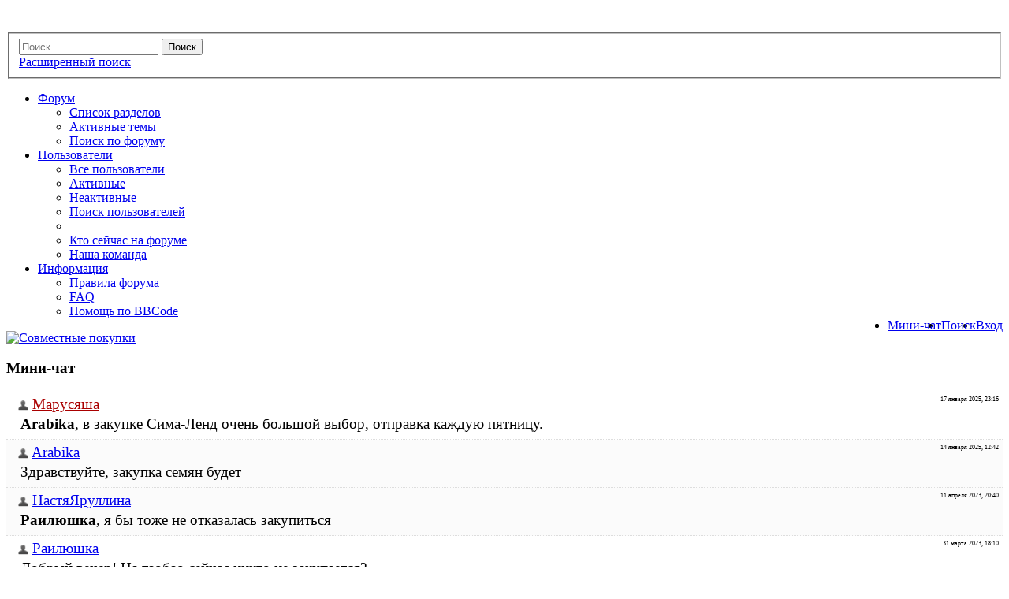

--- FILE ---
content_type: text/html; charset=UTF-8
request_url: https://supermamki-nk.ru/mchat.php?sid=be5a493eb1e486bc4e3b21c5aac15f3a
body_size: 9464
content:
<!DOCTYPE html>
<html dir="ltr" lang="ru">
<head>
<meta charset="UTF-8" />
<meta name="keywords" content="совместные покупки,пристрой,супермамочки, супермамки,Нижнекамск,форум,купить,дети,ребенок,детские сады,здоровье,красота,отдых,благотворительность,беременность,роды,автоледи,сад-огород,болталка,игры,хохоталка,работа" />
<meta name="description" content="Сервис по организации совместных покупок товаров и услуг по оптовым ценам в Нижнекамске. Общение о детях, здоровье, красоте, хозяйстве, отдыхе и т.д. Объявления о купле и продаже одежды, обуви, детских принадлежностей, пр." />

<title>Мини-чат - СуперМамочки Нижнекамска!</title>


<link href="./styles/prosilver/theme/print.css" rel="stylesheet" type="text/css" media="print" title="printonly" />
<link href="./style.php?id=1&amp;lang=ru&amp;mtime=1764590238&amp;sid=592384fb7e03a1e9e6782c58e05c5648&amp;f_ver=07-09-2015" rel="stylesheet" type="text/css" media="screen, projection" />
<link href="./mchat/mchat_prosilver.css?f_ver=07-09-2015" rel="stylesheet" type="text/css" />

<style type="text/css" media="screen, projection">
#wrap { min-width: 1250px; max-width: 1920px; }
</style>


	<!--[if lt IE 9]>
		<script src="./assets/js/jquery/1.11.1/jquery-ie8.js"></script>
		<script src="http://phpbbex.com/oldies/oldies.js" charset="utf-8"></script>
	<![endif]-->
	<!--[if gte IE 9]><!-->
		<script src="./assets/js/jquery/2.1.1/jquery.js"></script>
	<!--<![endif]-->


<script src="./styles/prosilver/template/forum_fn.js"></script>
<script>
	var lang = {};
	lang.jump_page = 'Введите номер страницы';
	var on_page = '';
	var per_page = '';
	var base_url = '';

	

	/**
	* Find a member
	*/
	function find_username(url)
	{
		popup(url, 760, 570, '_usersearch');
		return false;
	}
</script>
<link rel="shortcut icon" href="./favicon.ico" />



</head>

<body id="phpbb" class="section-mchat ltr mp-on-left">



<div id="wrap">
	<a id="top" name="top" accesskey="t"></a>
	<div id="back-to-top" title="Наверх" class="on-right"></div>
	<div style="padding-top: 10px;"></div>
	

	<div id="page-header">
		<div class="headerbar">
			<div class="inner"><span class="corners-top"><span></span></span>

			<a id="site-description" href="./index.php?sid=592384fb7e03a1e9e6782c58e05c5648" title="СуперМамочки Нижнекамска!">
				<div id="left_side"></div>
				<div id="right_side"></div>
			</a>

		
			<div id="search-box" style="margin-top: 23px;">
				<form action="./search.php?sid=592384fb7e03a1e9e6782c58e05c5648" method="post" id="search">
				<fieldset>
					<input name="keywords" id="keywords" type="text" maxlength="128" title="Ключевые слова" class="inputbox search" placeholder="Поиск…" value="" />
					<input class="button2" value="Поиск" type="submit" /><br />
					<a href="./search.php?sid=592384fb7e03a1e9e6782c58e05c5648" title="Параметры расширенного поиска">Расширенный поиск</a> <input type="hidden" name="sid" value="592384fb7e03a1e9e6782c58e05c5648" />

				</fieldset>
				</form>
			</div>
		

			<span class="clear"></span></div>
		</div>

		<ul id="main-menu">
		<li><a href="./index.php?sid=592384fb7e03a1e9e6782c58e05c5648">Форум</a>
		<ul>
			<li><a rel="nofollow" style="background-position: 0 -18px;" href="./index.php?sid=592384fb7e03a1e9e6782c58e05c5648">Список разделов</a></li>
			<li><a rel="nofollow" style="background-position: 0 -36px;" href="./search.php?search_id=active_topics&amp;sid=592384fb7e03a1e9e6782c58e05c5648">Активные темы</a></li>
			
			<li><a rel="nofollow" style="background-position: 0 -108px;" href="./search.php?sid=592384fb7e03a1e9e6782c58e05c5648">Поиск по форуму</a></li>
		</ul>
		</li>
		
		<li><a rel="nofollow" href="./memberlist.php?sid=592384fb7e03a1e9e6782c58e05c5648">Пользователи</a>
		<ul>
			
			<li><a rel="nofollow" style="background-position: 0 -396px;" href="./memberlist.php?sid=592384fb7e03a1e9e6782c58e05c5648">Все пользователи</a></li>
			<li><a rel="nofollow" style="background-position: 0 -432px;" href="./memberlist.php?mode=active&amp;sid=592384fb7e03a1e9e6782c58e05c5648">Активные</a></li>
			<li><a rel="nofollow" style="background-position: 0 -450px;" href="./memberlist.php?mode=inactive&amp;sid=592384fb7e03a1e9e6782c58e05c5648">Неактивные</a></li>
			<li><a rel="nofollow" style="background-position: 0 -108px;" href="./memberlist.php?mode=searchuser&amp;sid=592384fb7e03a1e9e6782c58e05c5648">Поиск пользователей</a></li>
			<li class="separator"></li><li><a rel="nofollow" style="background-position: 0 -378px;" href="./viewonline.php?sid=592384fb7e03a1e9e6782c58e05c5648">Кто сейчас на форуме</a></li><li><a rel="nofollow" style="background-position: 0 -414px;" href="./memberlist.php?mode=leaders&amp;sid=592384fb7e03a1e9e6782c58e05c5648">Наша команда</a></li>
			</ul>
		</li>
		
		<li><a href="./faq.php?mode=rules&amp;sid=592384fb7e03a1e9e6782c58e05c5648">Информация</a><!--<a href="./sp/help.php?sid=592384fb7e03a1e9e6782c58e05c5648"><span style="color: red;">Новичкам</span></a>-->
		<ul>
			<!--<li><a style="background-position: 0 -378px;" href="./sp/help.php?sid=592384fb7e03a1e9e6782c58e05c5648">Инструкция по совместным покупкам</a></li>-->
			<li><a style="background-position: 0 -342px;" href="./faq.php?mode=rules&amp;sid=592384fb7e03a1e9e6782c58e05c5648">Правила форума</a></li>
			<li><a style="background-position: 0 -360px;" href="./faq.php?sid=592384fb7e03a1e9e6782c58e05c5648">FAQ</a></li>
			<li><a style="background-position: 0 -360px;" href="./faq.php?mode=bbcode&amp;sid=592384fb7e03a1e9e6782c58e05c5648">Помощь по BBCode</a></li>
			</ul>
		</li>
		
		<li style="float: right; border-right: 0;"><a rel="nofollow" href="./ucp.php?mode=login&amp;sid=592384fb7e03a1e9e6782c58e05c5648">Вход</a></li>
		
		<li style="float: right;"><a href="./search.php?sid=592384fb7e03a1e9e6782c58e05c5648" title="Поиск">Поиск</a></li>
		<li class="icon-bump" style="float: right;"><a href="./mchat.php?sid=592384fb7e03a1e9e6782c58e05c5648" title="Мини-чат">Мини-чат</a></li>
		<li style="float: right; border-left: 0; height: 25px;"></li>
		
		</ul>
	</div>

	
	<div id="goto_sp">
		<a href="./sp/user.php?sid=592384fb7e03a1e9e6782c58e05c5648">
			<img src="./styles/prosilver/theme/images/sp2.png" alt="Совместные покупки">
		</a>
	</div>
	

	<div id="page-body">
		

<script type="text/javascript" src="./mchat/jquery_cookie_mini.js"></script>


<div class="post bg2">
<div class="inner"><span class="corners-top"><span></span></span>
<div class="postbody mChatBodyFix">
<h3>Мини-чат</h3>
<!-- >>>>>>>> Чат включен --><!-- >>>> Режим чтения отключен -->

<script type="text/javascript">
// <![CDATA[
// Define mChat setting
var mChatFile = './mchat.php?sid=592384fb7e03a1e9e6782c58e05c5648';
var mChatForumRoot = './';
var mChatNoMessageInput = 'Не заполнено поле сообщение!';
var mChatNoMessage = 'Сообщений нет!';
var mChatEditInfo = 'Отредактируйте сообщение и нажмите ОК.';
var mChatNoAccess = 'Доступ запрещен!';
var mChatFlood = 'Вы не можете отправить следующее сообщение сразу после предыдущего.';
var mChatDelConfirm = 'Вы подтверждаете удаление?';


// >> Режим архива отключен

var mChatRefresh = '90000';
var mChatArchiveMode = false;


var form_name = 'mChatForm';
var text_name = 'message';
var load_draft = false;
var upload = false;

lang.enter_link_url = 'Введите URL ссылки';
lang.enter_image_url = 'Введите URL изображения';
lang.enter_quote_name = 'Введите имя цитируемого';
lang.enter_list_start = 'Введите начальное значение';
lang.enter_title = 'Введите заголовок';

// Define the bbCode tags
var bbcode = new Array();
var bbtags = new Array('[b]','[/b]','[i]','[/i]','[u]','[/u]','[quote]','[/quote]','[code]','[/code]','[list]','[/list]','[tt]','[/tt]','[img]','[/img]','[url]','[/url]','[flash=]', '[/flash]','[size=]','[/size]','[s]','[/s]','[spoiler]','[/spoiler]'
);


$(function(){
	
	
	// Spoilers code
	$('.mChatRowLimit dl.spoilerbox > dt').off('click');
	$('.mChatRowLimit').on('click', 'dl.spoilerbox > dt', function()
	{
		$(this).parent().toggleClass('spoilerbox-on');
	});
});

<!-- << Режим архива отключен -->


// ]]>
</script>

<!-- >> Режим архива отключен -->
<script type="text/javascript" src="./styles/prosilver/template/editor.js"></script>


<div class="mChatRowLimit">

<!-- << Режим архива отключен -->


<div id="mChatData">

<!-- <<<< Режим чтения отключен -->
<!-- Вывод списка сообщений -->
<div id="mess105480" class="mChatBG2 mChatHover">
	
		<a href="./memberlist.php?mode=viewprofile&amp;u=1076&amp;sid=592384fb7e03a1e9e6782c58e05c5648" rel="nofollow" title="Профиль пользователя"><img src="./mchat/profile.png" alt="Профиль пользователя" title="Профиль пользователя" style="vertical-align: middle;" /></a>
		 
			<a href="#" class="username-coloured" style="color: #AA0000;" onclick="insert_text('Марусяша, ', false);  return false;" title="Обратится к пользователю">Марусяша</a>
			
	<div style="float:right; display:inline; font-size:6pt;">
		17 января 2025, 23:16
		
	</div>
	<div style="padding: 3px;"><span style="font-weight: bold">Arabika</span>, в закупке Сима-Ленд очень большой выбор, отправка каждую пятницу.</div>
</div>

<div id="mess105479" class="mChatBG1 mChatHover">
	
		<a href="./memberlist.php?mode=viewprofile&amp;u=534&amp;sid=592384fb7e03a1e9e6782c58e05c5648" rel="nofollow" title="Профиль пользователя"><img src="./mchat/profile.png" alt="Профиль пользователя" title="Профиль пользователя" style="vertical-align: middle;" /></a>
		 
			<a href="#" class="username-coloured" style="color: ;" onclick="insert_text('Arabika, ', false);  return false;" title="Обратится к пользователю">Arabika</a>
			
	<div style="float:right; display:inline; font-size:6pt;">
		14 января 2025, 12:42
		
	</div>
	<div style="padding: 3px;">Здравствуйте, закупка семян будет</div>
</div>

<div id="mess105477" class="mChatBG1 mChatHover">
	
		<a href="./memberlist.php?mode=viewprofile&amp;u=1818&amp;sid=592384fb7e03a1e9e6782c58e05c5648" rel="nofollow" title="Профиль пользователя"><img src="./mchat/profile.png" alt="Профиль пользователя" title="Профиль пользователя" style="vertical-align: middle;" /></a>
		 
			<a href="#" class="username-coloured" style="color: ;" onclick="insert_text('НастяЯруллина, ', false);  return false;" title="Обратится к пользователю">НастяЯруллина</a>
			
	<div style="float:right; display:inline; font-size:6pt;">
		11 апреля 2023, 20:40
		
	</div>
	<div style="padding: 3px;"><span style="font-weight: bold">Раилюшка</span>, я бы тоже не отказалась закупиться</div>
</div>

<div id="mess105476" class="mChatBG2 mChatHover">
	
		<a href="./memberlist.php?mode=viewprofile&amp;u=176&amp;sid=592384fb7e03a1e9e6782c58e05c5648" rel="nofollow" title="Профиль пользователя"><img src="./mchat/profile.png" alt="Профиль пользователя" title="Профиль пользователя" style="vertical-align: middle;" /></a>
		 
			<a href="#" class="username-coloured" style="color: ;" onclick="insert_text('Раилюшка, ', false);  return false;" title="Обратится к пользователю">Раилюшка</a>
			
	<div style="float:right; display:inline; font-size:6pt;">
		31 марта 2023, 18:10
		
	</div>
	<div style="padding: 3px;">Добрый вечер! На таобао сейчас никто не закупается?</div>
</div>

<div id="mess105475" class="mChatBG1 mChatHover">
	
		<a href="./memberlist.php?mode=viewprofile&amp;u=123&amp;sid=592384fb7e03a1e9e6782c58e05c5648" rel="nofollow" title="Профиль пользователя"><img src="./mchat/profile.png" alt="Профиль пользователя" title="Профиль пользователя" style="vertical-align: middle;" /></a>
		 
			<a href="#" class="username-coloured" style="color: #AA0000;" onclick="insert_text('Sadik_капелька, ', false);  return false;" title="Обратится к пользователю">Sadik_капелька</a>
			
	<div style="float:right; display:inline; font-size:6pt;">
		07 января 2023, 00:22
		
	</div>
	<div style="padding: 3px;"><span style="font-weight: bold">Смородина</span>, <!-- m --><a class="postlink" target="_blank" href="https://www.sima-land.ru/pelyonki/?c_id=40991&amp;sort=w-price">https://www.sima-land.ru/pelyonki/?c_id=40991&amp;sort=w-price</a><!-- m --> в Сима ленд выбирайте, закупка без орг. сбора</div>
</div>

<div id="mess105474" class="mChatBG2 mChatHover">
	
		<a href="./memberlist.php?mode=viewprofile&amp;u=14952&amp;sid=592384fb7e03a1e9e6782c58e05c5648" rel="nofollow" title="Профиль пользователя"><img src="./mchat/profile.png" alt="Профиль пользователя" title="Профиль пользователя" style="vertical-align: middle;" /></a>
		 
			<a href="#" class="username-coloured" style="color: ;" onclick="insert_text('Смородина, ', false);  return false;" title="Обратится к пользователю">Смородина</a>
			
	<div style="float:right; display:inline; font-size:6pt;">
		06 января 2023, 12:10
		
	</div>
	<div style="padding: 3px;">Девочки, есть ли закупка пеленок?</div>
</div>

<div id="mess105473" class="mChatBG1 mChatHover">
	
		<a href="./memberlist.php?mode=viewprofile&amp;u=1076&amp;sid=592384fb7e03a1e9e6782c58e05c5648" rel="nofollow" title="Профиль пользователя"><img src="./mchat/profile.png" alt="Профиль пользователя" title="Профиль пользователя" style="vertical-align: middle;" /></a>
		 
			<a href="#" class="username-coloured" style="color: #AA0000;" onclick="insert_text('Марусяша, ', false);  return false;" title="Обратится к пользователю">Марусяша</a>
			
	<div style="float:right; display:inline; font-size:6pt;">
		13 ноября 2022, 11:49
		
	</div>
	<div style="padding: 3px;"><span style="font-weight: bold">Vivi</span>, в закупке Сима-Ленд посмотрите прям на сайте, там были. Проходит акция &quot;чёрная пятница&quot; - стоп сегодня в 18.00</div>
</div>

<div id="mess105472" class="mChatBG2 mChatHover">
	
		<a href="./memberlist.php?mode=viewprofile&amp;u=1621&amp;sid=592384fb7e03a1e9e6782c58e05c5648" rel="nofollow" title="Профиль пользователя"><img src="./mchat/profile.png" alt="Профиль пользователя" title="Профиль пользователя" style="vertical-align: middle;" /></a>
		 
			<a href="#" class="username-coloured" style="color: ;" onclick="insert_text('Vivi, ', false);  return false;" title="Обратится к пользователю">Vivi</a>
			
	<div style="float:right; display:inline; font-size:6pt;">
		11 ноября 2022, 12:22
		
	</div>
	<div style="padding: 3px;">Добрый день. Есть ли закупка печенье с прелсказаниями?</div>
</div>

<div id="mess105471" class="mChatBG1 mChatHover">
	
		<a href="./memberlist.php?mode=viewprofile&amp;u=123&amp;sid=592384fb7e03a1e9e6782c58e05c5648" rel="nofollow" title="Профиль пользователя"><img src="./mchat/profile.png" alt="Профиль пользователя" title="Профиль пользователя" style="vertical-align: middle;" /></a>
		 
			<a href="#" class="username-coloured" style="color: #AA0000;" onclick="insert_text('Sadik_капелька, ', false);  return false;" title="Обратится к пользователю">Sadik_капелька</a>
			
	<div style="float:right; display:inline; font-size:6pt;">
		06 ноября 2022, 21:44
		
	</div>
	<div style="padding: 3px;"><span style="font-weight: bold"><span style="color: #FF9900">Zu-zu</span></span>, у Вас не оплачен счет в архивной закупке. Изменить статус оплаты мы не можем. Если хотите сделать заказ, надо заново зарегистрироваться. Серебро я веду</div>
</div>

<div id="mess105470" class="mChatBG2 mChatHover">
	
		<a href="./memberlist.php?mode=viewprofile&amp;u=6668&amp;sid=592384fb7e03a1e9e6782c58e05c5648" rel="nofollow" title="Профиль пользователя"><img src="./mchat/profile.png" alt="Профиль пользователя" title="Профиль пользователя" style="vertical-align: middle;" /></a>
		 
			<a href="#" class="username-coloured" style="color: #FF9900;" onclick="insert_text('Zu-zu, ', false);  return false;" title="Обратится к пользователю">Zu-zu</a>
			
	<div style="float:right; display:inline; font-size:6pt;">
		05 ноября 2022, 12:33
		
	</div>
	<div style="padding: 3px;">В архиве не нашла свои ранее купленные изделия, где бы посмотреть там было описание?</div>
</div>

<div id="mess105469" class="mChatBG1 mChatHover">
	
		<a href="./memberlist.php?mode=viewprofile&amp;u=6668&amp;sid=592384fb7e03a1e9e6782c58e05c5648" rel="nofollow" title="Профиль пользователя"><img src="./mchat/profile.png" alt="Профиль пользователя" title="Профиль пользователя" style="vertical-align: middle;" /></a>
		 
			<a href="#" class="username-coloured" style="color: #FF9900;" onclick="insert_text('Zu-zu, ', false);  return false;" title="Обратится к пользователю">Zu-zu</a>
			
	<div style="float:right; display:inline; font-size:6pt;">
		05 ноября 2022, 12:32
		
	</div>
	<div style="padding: 3px;">Здравствуйте, закупку серебра раньше кто то вел, пропала?</div>
</div>

<div id="mess105468" class="mChatBG2 mChatHover">
	
		<a href="./memberlist.php?mode=viewprofile&amp;u=2845&amp;sid=592384fb7e03a1e9e6782c58e05c5648" rel="nofollow" title="Профиль пользователя"><img src="./mchat/profile.png" alt="Профиль пользователя" title="Профиль пользователя" style="vertical-align: middle;" /></a>
		 
			<a href="#" class="username-coloured" style="color: ;" onclick="insert_text('САРА, ', false);  return false;" title="Обратится к пользователю">САРА</a>
			
	<div style="float:right; display:inline; font-size:6pt;">
		27 сентября 2021, 11:19
		
	</div>
	<div style="padding: 3px;">Добрый день, закупка  Melado ( домашняя одежда, пижамы, футболки хорошего качества) будет в этом году?</div>
</div>

<div id="mess105467" class="mChatBG1 mChatHover">
	
		<a href="./memberlist.php?mode=viewprofile&amp;u=4478&amp;sid=592384fb7e03a1e9e6782c58e05c5648" rel="nofollow" title="Профиль пользователя"><img src="./mchat/profile.png" alt="Профиль пользователя" title="Профиль пользователя" style="vertical-align: middle;" /></a>
		 
			<a href="#" class="username-coloured" style="color: ;" onclick="insert_text('Rusalka, ', false);  return false;" title="Обратится к пользователю">Rusalka</a>
			
	<div style="float:right; display:inline; font-size:6pt;">
		24 августа 2021, 16:45
		
	</div>
	<div style="padding: 3px;">Здравствуйте, есть 2 новые упаковки клайры, отдам дешевле.</div>
</div>

<div id="mess105466" class="mChatBG2 mChatHover">
	
		<a href="./memberlist.php?mode=viewprofile&amp;u=1076&amp;sid=592384fb7e03a1e9e6782c58e05c5648" rel="nofollow" title="Профиль пользователя"><img src="./mchat/profile.png" alt="Профиль пользователя" title="Профиль пользователя" style="vertical-align: middle;" /></a>
		 
			<a href="#" class="username-coloured" style="color: #AA0000;" onclick="insert_text('Марусяша, ', false);  return false;" title="Обратится к пользователю">Марусяша</a>
			
	<div style="float:right; display:inline; font-size:6pt;">
		16 апреля 2021, 15:23
		
	</div>
	<div style="padding: 3px;"><span style="font-weight: bold">Шайфлер</span>, здравствуйте, выбора совсем нет в этом году((((вот здесь добавила 1 сорт  <!-- l --><a class="postlink local" href="https://supermamki-nk.ru/viewtopic.php?f=22&amp;t=20092">/viewtopic.php?f=22&amp;t=20092</a><!-- l --></div>
</div>

<div id="mess105465" class="mChatBG1 mChatHover">
	
		<a href="./memberlist.php?mode=viewprofile&amp;u=2260&amp;sid=592384fb7e03a1e9e6782c58e05c5648" rel="nofollow" title="Профиль пользователя"><img src="./mchat/profile.png" alt="Профиль пользователя" title="Профиль пользователя" style="vertical-align: middle;" /></a>
		 
			<a href="#" class="username-coloured" style="color: ;" onclick="insert_text('Шайфлер, ', false);  return false;" title="Обратится к пользователю">Шайфлер</a>
			
	<div style="float:right; display:inline; font-size:6pt;">
		12 апреля 2021, 20:56
		
	</div>
	<div style="padding: 3px;">Добрый день. Закупка лук семена будет в этом году?</div>
</div>

<div id="mess105464" class="mChatBG2 mChatHover">
	
		<a href="./memberlist.php?mode=viewprofile&amp;u=1076&amp;sid=592384fb7e03a1e9e6782c58e05c5648" rel="nofollow" title="Профиль пользователя"><img src="./mchat/profile.png" alt="Профиль пользователя" title="Профиль пользователя" style="vertical-align: middle;" /></a>
		 
			<a href="#" class="username-coloured" style="color: #AA0000;" onclick="insert_text('Марусяша, ', false);  return false;" title="Обратится к пользователю">Марусяша</a>
			
	<div style="float:right; display:inline; font-size:6pt;">
		08 апреля 2021, 11:58
		
	</div>
	<div style="padding: 3px;"><a href="https://supermamki-nk.ru/viewtopic.php?f=4&amp;t=20084&amp;p=1084241#p1084241" class="postlink local"><span style="font-size: 150%; line-height: 116%;"><span style="color: #BF0000"><span style="font-weight: bold">41✽SADOVOD.CITY✽СТОП в воскресенье✽</span></span></span></a><br /><a href="https://radikal.ru" class="postlink" target="_blank"><img src="https://d.radikal.ru/d34/2104/26/8c7ed5e4e3c7.jpg" alt="Изображение" /></a> <a href="https://radikal.ru" class="postlink" target="_blank"><img src="https://c.radikal.ru/c22/2104/1a/02479e1d5c30.jpg" alt="Изображение" /></a> <a href="https://radikal.ru" class="postlink" target="_blank"><img src="https://d.radikal.ru/d15/2104/0b/497628001fb0.jpg" alt="Изображение" /></a><a href="https://radikal.ru" class="postlink" target="_blank"><img src="https://d.radikal.ru/d09/2104/eb/060a58da9791.jpg" alt="Изображение" /></a></div>
</div>

<div id="mess105463" class="mChatBG1 mChatHover">
	
		<a href="./memberlist.php?mode=viewprofile&amp;u=123&amp;sid=592384fb7e03a1e9e6782c58e05c5648" rel="nofollow" title="Профиль пользователя"><img src="./mchat/profile.png" alt="Профиль пользователя" title="Профиль пользователя" style="vertical-align: middle;" /></a>
		 
			<a href="#" class="username-coloured" style="color: #AA0000;" onclick="insert_text('Sadik_капелька, ', false);  return false;" title="Обратится к пользователю">Sadik_капелька</a>
			
	<div style="float:right; display:inline; font-size:6pt;">
		10 марта 2021, 11:56
		
	</div>
	<div style="padding: 3px;"><span style="font-weight: bold">Нинель</span>, Гипюр не буду открывать. Доставка 2500-3000 сейчас, люди ждут заказы по несколько месяцев. Фабрику Моды можно попробовать, у них вроде всё в порядке</div>
</div>

<div id="mess105462" class="mChatBG2 mChatHover">
	
		<a href="./memberlist.php?mode=viewprofile&amp;u=1075&amp;sid=592384fb7e03a1e9e6782c58e05c5648" rel="nofollow" title="Профиль пользователя"><img src="./mchat/profile.png" alt="Профиль пользователя" title="Профиль пользователя" style="vertical-align: middle;" /></a>
		 
			<a href="#" class="username-coloured" style="color: ;" onclick="insert_text('Нинель, ', false);  return false;" title="Обратится к пользователю">Нинель</a>
			
	<div style="float:right; display:inline; font-size:6pt;">
		09 марта 2021, 17:26
		
	</div>
	<div style="padding: 3px;">Добрый вечер  планируется открыть закупку гипюр или ажиотаж?</div>
</div>

<div id="mess105461" class="mChatBG1 mChatHover">
	
		<a href="./memberlist.php?mode=viewprofile&amp;u=1076&amp;sid=592384fb7e03a1e9e6782c58e05c5648" rel="nofollow" title="Профиль пользователя"><img src="./mchat/profile.png" alt="Профиль пользователя" title="Профиль пользователя" style="vertical-align: middle;" /></a>
		 
			<a href="#" class="username-coloured" style="color: #AA0000;" onclick="insert_text('Марусяша, ', false);  return false;" title="Обратится к пользователю">Марусяша</a>
			
	<div style="float:right; display:inline; font-size:6pt;">
		02 марта 2021, 11:44
		
	</div>
	<div style="padding: 3px;">Добрый день☀️<br />Сегодня раздача заказов с 15 до 16.30<br />Сдаём Кимано и сумки L-Craft, так же разбираем все предыдущие закупки.</div>
</div>

<div id="mess105460" class="mChatBG2 mChatHover">
	
		<a href="./memberlist.php?mode=viewprofile&amp;u=1076&amp;sid=592384fb7e03a1e9e6782c58e05c5648" rel="nofollow" title="Профиль пользователя"><img src="./mchat/profile.png" alt="Профиль пользователя" title="Профиль пользователя" style="vertical-align: middle;" /></a>
		 
			<a href="#" class="username-coloured" style="color: #AA0000;" onclick="insert_text('Марусяша, ', false);  return false;" title="Обратится к пользователю">Марусяша</a>
			
	<div style="float:right; display:inline; font-size:6pt;">
		07 февраля 2021, 16:59
		
	</div>
	<div style="padding: 3px;"><a href="https://supermamki-nk.ru/viewtopic.php?f=48&amp;t=20036&amp;p=1083916#p1083916" class="postlink local"><span style="font-size: 150%; line-height: 116%;"><span style="color: #800000"><span style="font-weight: bold">«Кимоно*15» - Ивановский трикотаж*Собрано 80%*</span></span></span></a><br /><a href="https://radikal.ru" class="postlink" target="_blank"><img src="https://c.radikal.ru/c12/2102/6a/c0295587cb94.jpg" alt="Изображение" /></a> <a href="https://radikal.ru" class="postlink" target="_blank"><img src="https://c.radikal.ru/c00/2102/e0/87bf6ab6b349.jpg" alt="Изображение" /></a> <a href="https://radikal.ru" class="postlink" target="_blank"><img src="https://c.radikal.ru/c22/2102/8c/daa1db591ab4.jpg" alt="Изображение" /></a> <a href="https://radikal.ru" class="postlink" target="_blank"><img src="https://a.radikal.ru/a34/2102/90/a6a3c98f2b6c.jpg" alt="Изображение" /></a> <a href="https://radikal.ru" class="postlink" target="_blank"><img src="https://c.radikal.ru/c37/2102/01/e43e5c6cc811.jpg" alt="Изображение" /></a></div>
</div>

<div id="mess105459" class="mChatBG1 mChatHover">
	
		<a href="./memberlist.php?mode=viewprofile&amp;u=726&amp;sid=592384fb7e03a1e9e6782c58e05c5648" rel="nofollow" title="Профиль пользователя"><img src="./mchat/profile.png" alt="Профиль пользователя" title="Профиль пользователя" style="vertical-align: middle;" /></a>
		 
			<a href="#" class="username-coloured" style="color: ;" onclick="insert_text('Регина, ', false);  return false;" title="Обратится к пользователю">Регина</a>
			
	<div style="float:right; display:inline; font-size:6pt;">
		05 февраля 2021, 14:52
		
	</div>
	<div style="padding: 3px;"><a href="https://supermamki-nk.ru/viewtopic.php?f=4&amp;t=20016" class="postlink local"><span style="font-weight: bold"><span style="font-size: 150%; line-height: 116%;">*DAMIT* - ивановский трикотаж </span></span></a><br /><a href="https://radikal.ru" class="postlink" target="_blank"><img src="https://c.radikal.ru/c01/2101/92/1dc8100bc672.jpg" alt="Изображение" /></a><a href="https://radikal.ru" class="postlink" target="_blank"><img src="https://d.radikal.ru/d33/2101/86/ae8a70d505a5.jpg" alt="Изображение" /></a><a href="https://radikal.ru" class="postlink" target="_blank"><img src="https://d.radikal.ru/d05/2101/c1/b2ad5f7fc05e.jpg" alt="Изображение" /></a><a href="https://radikal.ru" class="postlink" target="_blank"><img src="https://b.radikal.ru/b12/2101/e4/7de72cefaa1d.jpg" alt="Изображение" /></a></div>
</div>

<div id="mess105458" class="mChatBG2 mChatHover">
	
		<a href="./memberlist.php?mode=viewprofile&amp;u=726&amp;sid=592384fb7e03a1e9e6782c58e05c5648" rel="nofollow" title="Профиль пользователя"><img src="./mchat/profile.png" alt="Профиль пользователя" title="Профиль пользователя" style="vertical-align: middle;" /></a>
		 
			<a href="#" class="username-coloured" style="color: ;" onclick="insert_text('Регина, ', false);  return false;" title="Обратится к пользователю">Регина</a>
			
	<div style="float:right; display:inline; font-size:6pt;">
		04 февраля 2021, 09:51
		
	</div>
	<div style="padding: 3px;"><a href="https://supermamki-nk.ru/viewtopic.php?f=27&amp;t=20039" class="postlink local"><span style="font-size: 150%; line-height: 116%;"><span style="font-weight: bold"><span style="color: #0000BF">*суперЦЕНА*ВЕСЬ ПАРФЮМ ПО 349 РУБ*22*</span></span></span></a><br /><span style="color: #FF0000"><span style="font-weight: bold">ОБНОВЛЕННЫЕ КАТАЛОГИ</span></span><br /><a href="https://radikal.ru" class="postlink" target="_blank"><img src="https://d.radikal.ru/d24/2102/4d/a53a16f74dd8.jpg" alt="Изображение" /></a><a href="https://radikal.ru" class="postlink" target="_blank"><img src="https://d.radikal.ru/d27/2102/2c/5d3584804a2c.jpg" alt="Изображение" /></a><a href="https://radikal.ru" class="postlink" target="_blank"><img src="https://b.radikal.ru/b11/2102/5a/94bc0a77dd4c.jpg" alt="Изображение" /></a></div>
</div>

<div id="mess105456" class="mChatBG2 mChatHover">
	
		<a href="./memberlist.php?mode=viewprofile&amp;u=1076&amp;sid=592384fb7e03a1e9e6782c58e05c5648" rel="nofollow" title="Профиль пользователя"><img src="./mchat/profile.png" alt="Профиль пользователя" title="Профиль пользователя" style="vertical-align: middle;" /></a>
		 
			<a href="#" class="username-coloured" style="color: #AA0000;" onclick="insert_text('Марусяша, ', false);  return false;" title="Обратится к пользователю">Марусяша</a>
			
	<div style="float:right; display:inline; font-size:6pt;">
		29 января 2021, 14:14
		
	</div>
	<div style="padding: 3px;"><span style="font-size: 150%; line-height: 116%;"><span style="color: #FF0000"><span style="font-weight: bold">‼️ Внимание‼️ склад сегодня работать не будет. О дне раздачи сообщим дополнительно.</span></span></span></div>
</div>

<div id="mess105454" class="mChatBG2 mChatHover">
	
		<a href="./memberlist.php?mode=viewprofile&amp;u=726&amp;sid=592384fb7e03a1e9e6782c58e05c5648" rel="nofollow" title="Профиль пользователя"><img src="./mchat/profile.png" alt="Профиль пользователя" title="Профиль пользователя" style="vertical-align: middle;" /></a>
		 
			<a href="#" class="username-coloured" style="color: ;" onclick="insert_text('Регина, ', false);  return false;" title="Обратится к пользователю">Регина</a>
			
	<div style="float:right; display:inline; font-size:6pt;">
		29 января 2021, 08:37
		
	</div>
	<div style="padding: 3px;"><a href="https://supermamki-nk.ru/viewtopic.php?f=4&amp;t=20016" class="postlink local"><span style="font-weight: bold"><span style="font-size: 150%; line-height: 116%;">*DAMIT* - ивановский трикотаж </span></span></a><br /><a href="https://radikal.ru" class="postlink" target="_blank"><img src="https://c.radikal.ru/c01/2101/92/1dc8100bc672.jpg" alt="Изображение" /></a><a href="https://radikal.ru" class="postlink" target="_blank"><img src="https://d.radikal.ru/d33/2101/86/ae8a70d505a5.jpg" alt="Изображение" /></a><a href="https://radikal.ru" class="postlink" target="_blank"><img src="https://d.radikal.ru/d05/2101/c1/b2ad5f7fc05e.jpg" alt="Изображение" /></a><a href="https://radikal.ru" class="postlink" target="_blank"><img src="https://b.radikal.ru/b12/2101/e4/7de72cefaa1d.jpg" alt="Изображение" /></a></div>
</div>

<div id="mess105453" class="mChatBG1 mChatHover">
	
		<a href="./memberlist.php?mode=viewprofile&amp;u=1099&amp;sid=592384fb7e03a1e9e6782c58e05c5648" rel="nofollow" title="Профиль пользователя"><img src="./mchat/profile.png" alt="Профиль пользователя" title="Профиль пользователя" style="vertical-align: middle;" /></a>
		 
			<a href="#" class="username-coloured" style="color: ;" onclick="insert_text('Валентина, ', false);  return false;" title="Обратится к пользователю">Валентина</a>
			
	<div style="float:right; display:inline; font-size:6pt;">
		27 января 2021, 09:25
		
	</div>
	<div style="padding: 3px;"><span style="font-weight: bold"><span style="font-size: 200%; line-height: 116%;"><span style="color: #FF0000">СТОП 31 января</span></span></span><br /><a href="https://supermamki-nk.ru/viewtopic.php?f=16&amp;t=20018" class="postlink local"><span style="font-size: 200%; line-height: 116%;"><span style="font-weight: bold"><span style="color: #BF0080">Текстиль от КАПРИЗ*16 (пледы, полотенца)</span></span></span></a><br /><a href="https://radikal.ru" class="postlink" target="_blank"><img src="https://d.radikal.ru/d10/2011/88/4e19ad1b9633.jpg" alt="Изображение" /></a><a href="https://radikal.ru" class="postlink" target="_blank"><img src="https://a.radikal.ru/a40/2011/47/8c8591da4a3a.jpg" alt="Изображение" /></a></div>
</div>

<div id="mess105452" class="mChatBG2 mChatHover">
	
		<a href="./memberlist.php?mode=viewprofile&amp;u=1099&amp;sid=592384fb7e03a1e9e6782c58e05c5648" rel="nofollow" title="Профиль пользователя"><img src="./mchat/profile.png" alt="Профиль пользователя" title="Профиль пользователя" style="vertical-align: middle;" /></a>
		 
			<a href="#" class="username-coloured" style="color: ;" onclick="insert_text('Валентина, ', false);  return false;" title="Обратится к пользователю">Валентина</a>
			
	<div style="float:right; display:inline; font-size:6pt;">
		27 января 2021, 09:25
		
	</div>
	<div style="padding: 3px;"><span style="font-weight: bold"><span style="font-size: 200%; line-height: 116%;"><span style="color: #FF0000">СТОП 31 января</span></span></span><br /><a href="https://supermamki-nk.ru/viewtopic.php?f=4&amp;t=20019" class="postlink local"><span style="font-size: 200%; line-height: 116%;"><span style="font-weight: bold"><span style="color: #BF0080">Женский КАПРИЗ*16</span></span></span></a><br /><a href="https://radikal.ru" class="postlink" target="_blank"><img src="https://b.radikal.ru/b04/2101/d5/ebbdcdc5b0f0.jpg" alt="Изображение" /></a><a href="https://radikal.ru" class="postlink" target="_blank"><img src="https://b.radikal.ru/b31/2101/42/604a3c2860e8.jpg" alt="Изображение" /></a><a href="https://radikal.ru" class="postlink" target="_blank"><img src="https://d.radikal.ru/d13/2101/dd/8916cb153a30.jpg" alt="Изображение" /></a><a href="https://radikal.ru" class="postlink" target="_blank"><img src="https://d.radikal.ru/d09/2101/37/f6ca2742fba3.jpg" alt="Изображение" /></a></div>
</div>

<div id="mess105451" class="mChatBG1 mChatHover">
	
		<a href="./memberlist.php?mode=viewprofile&amp;u=1076&amp;sid=592384fb7e03a1e9e6782c58e05c5648" rel="nofollow" title="Профиль пользователя"><img src="./mchat/profile.png" alt="Профиль пользователя" title="Профиль пользователя" style="vertical-align: middle;" /></a>
		 
			<a href="#" class="username-coloured" style="color: #AA0000;" onclick="insert_text('Марусяша, ', false);  return false;" title="Обратится к пользователю">Марусяша</a>
			
	<div style="float:right; display:inline; font-size:6pt;">
		23 января 2021, 23:55
		
	</div>
	<div style="padding: 3px;"><a href="https://supermamki-nk.ru/sp/user.php?mode=storefront" class="postlink local"><span style="font-size: 150%; line-height: 116%;"><span style="color: #BF0000">✿✿ПРИСТРОЙ - СЕМЕНА✿Придут к 28 января✿✿</span></span></a><br /><a href="https://radikal.ru" class="postlink" target="_blank"><img src="https://d.radikal.ru/d15/2101/05/38cd31cf05c6.jpg" alt="Изображение" /></a></div>
</div>

<div id="mess105450" class="mChatBG2 mChatHover">
	
		<a href="./memberlist.php?mode=viewprofile&amp;u=1076&amp;sid=592384fb7e03a1e9e6782c58e05c5648" rel="nofollow" title="Профиль пользователя"><img src="./mchat/profile.png" alt="Профиль пользователя" title="Профиль пользователя" style="vertical-align: middle;" /></a>
		 
			<a href="#" class="username-coloured" style="color: #AA0000;" onclick="insert_text('Марусяша, ', false);  return false;" title="Обратится к пользователю">Марусяша</a>
			
	<div style="float:right; display:inline; font-size:6pt;">
		15 января 2021, 11:39
		
	</div>
	<div style="padding: 3px;"><span style="font-weight: bold">ИринкаМалинка</span>, раздача каждую пятницу с 17 до 18 ч, так же есть текущие раздачи среди недели, про них пишем в группе ватсап</div>
</div>

<div id="mess105449" class="mChatBG1 mChatHover">
	
		<a href="./memberlist.php?mode=viewprofile&amp;u=1813&amp;sid=592384fb7e03a1e9e6782c58e05c5648" rel="nofollow" title="Профиль пользователя"><img src="./mchat/profile.png" alt="Профиль пользователя" title="Профиль пользователя" style="vertical-align: middle;" /></a>
		 
			<a href="#" class="username-coloured" style="color: ;" onclick="insert_text('ИринкаМалинка, ', false);  return false;" title="Обратится к пользователю">ИринкаМалинка</a>
			
	<div style="float:right; display:inline; font-size:6pt;">
		15 января 2021, 08:15
		
	</div>
	<div style="padding: 3px;">Здравствуйте! Подскажите пожалуйста часы работы склада</div>
</div>

<div id="mess105448" class="mChatBG2 mChatHover">
	
		<a href="./memberlist.php?mode=viewprofile&amp;u=1076&amp;sid=592384fb7e03a1e9e6782c58e05c5648" rel="nofollow" title="Профиль пользователя"><img src="./mchat/profile.png" alt="Профиль пользователя" title="Профиль пользователя" style="vertical-align: middle;" /></a>
		 
			<a href="#" class="username-coloured" style="color: #AA0000;" onclick="insert_text('Марусяша, ', false);  return false;" title="Обратится к пользователю">Марусяша</a>
			
	<div style="float:right; display:inline; font-size:6pt;">
		14 января 2021, 10:28
		
	</div>
	<div style="padding: 3px;"><span style="font-weight: bold">Natali-313</span>, <!-- l --><a class="postlink local" href="https://supermamki-nk.ru/viewtopic.php?f=27&amp;t=20021">/viewtopic.php?f=27&amp;t=20021</a><!-- l --> - здесь разливная парфюмерия Reni  <img src="./images/smilies/ucoz_wink.gif" alt=";)" title="Подмигивает" /></div>
</div>
<!-- >>>> Режим чтения отключен -->

<div id="mChatNoMessage" style="display: none;">Сообщений нет!</div>

</div>

<!-- >> Режим архива отключен -->

</div>

<form method="post" action="#" id="mChatForm">
<div class="mChatPanel">
<noscript><div style="color: #FF0000;">Ваш браузер не поддерживает JavaScript или JavaScript отключен!</div></noscript>
<input type="hidden" name="mode" value="add" />


<div id="mChatSmiles" style="padding: 3px; display: none;">

<a href="#" onclick="insert_text(':)', true); return false;"><img src="./images/smilies/ucoz_smile.gif" width="20" height="20" alt=":)" title="Улыбается" /></a>

<a href="#" onclick="insert_text(':D', true); return false;"><img src="./images/smilies/ucoz_biggrin.gif" width="20" height="20" alt=":D" title="Очень доволен" /></a>

<a href="#" onclick="insert_text('B)', true); return false;"><img src="./images/smilies/ucoz_cool.gif" width="20" height="20" alt="B)" title="Все путём" /></a>

<a href="#" onclick="insert_text('&lt;_&lt;', true); return false;"><img src="./images/smilies/ucoz_dry.gif" width="20" height="20" alt="&lt;_&lt;" title="Скучный" /></a>

<a href="#" onclick="insert_text('&gt;(', true); return false;"><img src="./images/smilies/ucoz_angry.gif" width="20" height="20" alt="&gt;(" title="Сердитый" /></a>

<a href="#" onclick="insert_text('^_^', true); return false;"><img src="./images/smilies/ucoz_happy.gif" width="20" height="20" alt="^_^" title="Счастливый" /></a>

<a href="#" onclick="insert_text(':(', true); return false;"><img src="./images/smilies/ucoz_sad.gif" width="20" height="20" alt=":(" title="Грустный" /></a>

<a href="#" onclick="insert_text(':o', true); return false;"><img src="./images/smilies/ucoz_surprised.gif" width="20" height="20" alt=":o" title="Удивлён" /></a>

<a href="#" onclick="insert_text(':p', true); return false;"><img src="./images/smilies/ucoz_tongue.gif" width="20" height="20" alt=":p" title="Дразнится" /></a>

<a href="#" onclick="insert_text('%)', true); return false;"><img src="./images/smilies/ucoz_wacko.gif" width="20" height="20" alt="%)" title="Сумасшедший" /></a>

<a href="#" onclick="insert_text(';)', true); return false;"><img src="./images/smilies/ucoz_wink.gif" width="20" height="20" alt=";)" title="Подмигивает" /></a>

<a href="#" onclick="insert_text(':ok:', true); return false;"><img src="./images/smilies/ucoz_ok.gif" width="40" height="26" alt=":ok:" title="Ок!" /></a>

<a href="#" onclick="insert_text(':80:', true); return false;"><img src="./images/smilies/ucoz_80.gif" width="38" height="24" alt=":80:" title="80" /></a>

<a href="#" onclick="insert_text(':d30:', true); return false;"><img src="./images/smilies/ucoz_d30.gif" width="37" height="25" alt=":d30:" title="d30" /></a>

<a href="#" onclick="insert_text(':d5:', true); return false;"><img src="./images/smilies/ucoz_d5.gif" width="34" height="23" alt=":d5:" title="d5" /></a>

<a href="#" onclick="insert_text(':net3:', true); return false;"><img src="./images/smilies/ucoz_net3.gif" width="35" height="35" alt=":net3:" title="net3" /></a>

<a href="#" onclick="insert_text(':t1007:', true); return false;"><img src="./images/smilies/ucoz_t1007.gif" width="42" height="27" alt=":t1007:" title="t1007" /></a>

<a href="#" onclick="insert_text(':82:', true); return false;"><img src="./images/smilies/ucoz_82.gif" width="36" height="26" alt=":82:" title="82" /></a>

</div>


<textarea tabindex="1" name="message" class="mChatText" id="mChatMessage"></textarea><br>

<input type="button" class="mChatButton" onclick="mChat.add();" value="Отправить" />

<input type="button" class="mChatButton" onclick="mChat.toggle('Smiles');" value="Смайлики" />

<input type="button" class="mChatButton" onclick="alert('Запрещено:\n1. Ругаться матом\n2. Рекламировать свои сайты\n3. Оставлять несколько сообщений подряд\n4. Оставлять бессмысленные сообщения\n5. Оставлять сообщения состоящие из одних смайлов');" value="?" />
<div style="padding: 3px;">
<img src="./mchat/load.gif" alt="Передача данных..." title="Передача данных..." id="mChatLoadIMG" style="vertical-align: middle; cursor: help; display: none;" />
<img src="./mchat/ok.gif" alt="OK" title="OK" id="mChatOkIMG" style="vertical-align: middle; cursor: help;" />
<img src="./mchat/error.gif" alt="Ошибка" title="Ошибка" id="mChatErrorIMG" style="vertical-align: middle; cursor: help; display: none;" />
Автообновление каждые <b>90</b> секунд.
</div>
<label for="mChatUseSound" style="display:none;">Вкл/Выкл звук? <input type="checkbox" id="mChatUseSound" checked="checked" /></label>
</div>
</form>

<!-- << Режим архива отключен -->


<script type="text/javascript" src="./mchat/mchat_ajax_mini.js"></script>

<!-- <<<< Режим чтения отключен -->


<!-- <<<<<<<< Чат включен -->

</div>
<span class="corners-bottom"><span></span></span></div>
</div>
<h3><a href="./viewonline.php?sid=592384fb7e03a1e9e6782c58e05c5648">Кто сейчас на форуме</a></h3>
<p>Всего посетителей: <strong>261</strong>, из них: 0 зарегистрированных и 261 гостей (по активности за 5 минут)<br />Больше всего посетителей (<strong>583</strong>) здесь было 21.12.2025, 15:23<br /> <br />
<br /><em>Легенда: <a style="color:#AA0000" href="./memberlist.php?mode=group&amp;g=5&amp;sid=592384fb7e03a1e9e6782c58e05c5648">Администраторы</a>, <a style="color:#00AA00" href="./memberlist.php?mode=group&amp;g=9&amp;sid=592384fb7e03a1e9e6782c58e05c5648">Организаторы</a></em></p>
</div>

<div id="page-footer">

	<div class="navbar">
		<div class="inner"><span class="corners-top"><span></span></span>

		<ul class="linklist">
			<li class="icon-home"><a href="./index.php?sid=592384fb7e03a1e9e6782c58e05c5648" accesskey="h">Список разделов</a></li>
			<li class="rightside"><a rel="nofollow" href="./ucp.php?mode=delete_cookies&amp;sid=592384fb7e03a1e9e6782c58e05c5648">Удалить cookies форума</a> &bull; Часовой пояс: UTC + 3 часа </li>
		</ul>

		<span class="corners-bottom"><span></span></span></div>
	</div>

	
	<div class="counters"><!-- Yandex.Metrika informer --> <a href="https://metrika.yandex.ru/stat/?id=18423091&amp;from=informer" target="_blank" rel="nofollow"><img src="https://informer.yandex.ru/informer/18423091/3_1_FFFFFFFF_FFFFFFFF_0_pageviews" style="width:88px; height:31px; border:0;" alt="Яндекс.Метрика" title="Яндекс.Метрика: данные за сегодня (просмотры, визиты и уникальные посетители)" class="ym-advanced-informer" data-cid="18423091" data-lang="ru" /></a> <!-- /Yandex.Metrika informer --> <!-- Yandex.Metrika counter --> <script type="text/javascript" > (function(m,e,t,r,i,k,a){m[i]=m[i]||function(){(m[i].a=m[i].a||[]).push(arguments)}; m[i].l=1*new Date(); for (var j = 0; j < document.scripts.length; j++) {if (document.scripts[j].src === r) { return; }} k=e.createElement(t),a=e.getElementsByTagName(t)[0],k.async=1,k.src=r,a.parentNode.insertBefore(k,a)}) (window, document, "script", "https://mc.yandex.ru/metrika/tag.js", "ym"); ym(18423091, "init", { clickmap:true, trackLinks:true, accurateTrackBounce:true, trackHash:true }); </script> <noscript><div><img src="https://mc.yandex.ru/watch/18423091" style="position:absolute; left:-9999px;" alt="" /></div></noscript> <!-- /Yandex.Metrika counter --> <!-- Google tag (gtag.js) -->
<script async src="https://www.googletagmanager.com/gtag/js?id=G-YVB7EG1212"></script>
<script>
  window.dataLayer = window.dataLayer || [];
  function gtag(){dataLayer.push(arguments);}
  gtag('js', new Date());

  gtag('config', 'G-YVB7EG1212');
</script>  </div>
	

	<div class="copyright">
		<!-- Please do not remove the copyright of phpBB and phpBBex! Будьте добры, не удаляйте копирайт и ссылки phpBB и phpBBex! -->Powered by <a target="_blank" href="http://phpbbex.com/">phpBBex</a> &copy; 2013 <a target="_blank" href="http://phpbb.com/">phpBB</a> Group, <a target="_blank" href="http://vegalogic.com/">Vegalogic</a> Software
	</div>

	<div class="clear"></div>
</div>

<div style="height: 0px; overflow: hidden;">
	<a id="bottom" name="bottom" accesskey="z"></a>
	<img src="./cron.php?cron_type=tidy_cache&amp;sid=592384fb7e03a1e9e6782c58e05c5648" width="1" height="1" alt="cron" />
</div>

</div>

</body>
</html>

--- FILE ---
content_type: text/css
request_url: https://supermamki-nk.ru/mchat/mchat_prosilver.css?f_ver=07-09-2015
body_size: 618
content:
/**
*
* @package mChat ProSilver Style
* @version 1.2.6d of 14.02.2011
* @copyright (c) By Shapoval Andrey Vladimirovich (AllCity) ~ http://allcity.net.ru/
* @license http://opensource.org/licenses/gpl-license.php GNU Public License
*
**/

div.mChatBG1 {
  background-color: #FBFBFB;
  padding: 5px 5px 5px 15px;
  border-bottom: 1px dotted #DDDDDD;
}

div.mChatBG2 {
  background-color: #FFFFFF;
  padding: 5px 5px 5px 15px;
  border-bottom: 1px dotted #DDDDDD;
}

div.mChatRowLimit {
  overflow: auto;
  width: 100%;
  height: 450px;
  font-size: 1.2em;
  line-height: normal;

}

div.mChatPanel {
  text-align: center;
  padding: 5px;
}

textarea.mChatText {
  width: 75%;
  height: 50px;
	background-color: #FFFFFF;
	border: 1px solid #B4BAC0;
	color: #333333;
	cursor: text;
	padding: 3px 5px 3px 5px;
  margin: 5px 0px 0px 5px;
  overflow: auto;
  font-size: 1.2em;
  line-height: normal;
}

textarea.mChatText:hover {
	border: 1px solid #11A3EA;
}

textarea.mChatText:focus {
	border: 1px solid #11A3EA;
	color: #4b4b4b;
}

input.mChatButton {
  width: auto;
  font-family: 'Lucida Grande', Verdana, Helvetica, Arial, sans-serif;
  font-weight: bold;
  background-color: #ECECEC;
  border: 1px solid #666666;
  padding: 2px 5px 2px 5px;
  margin: 5px 0px 0px 5px;
  font-size: 1em;
}

input.mChatButton:hover {
  border-color: #BC2A4D;
  color: #BC2A4D;
}

div.mChatHover:hover {
  background-color: #F6F4D0;
}

div.mChatBodyFix {
  width: 100% !important;
}

/* Buttons used in the editor */
#mChatForm {
	margin: 5px 0 2px 0;
}

#mChatForm input, #mChatForm select, #mChatForm button {
	vertical-align: middle;
}

#mChatForm dl dt {
	height: 0;
	width: 0;
}

#mChatForm dl dd {
	margin: 3px 0;
}

#mChatForm dl dd table {
	margin: 0 auto;
}

#mChatBBCodes {
	font-size: 1.1em;
}

--- FILE ---
content_type: application/javascript; charset=utf-8
request_url: https://supermamki-nk.ru/mchat/mchat_ajax_mini.js
body_size: 964
content:
/**
*
* @package mChat JavaScript Code mini
* @version 1.2.6d of 14.02.2011
* @copyright (c) By Shapoval Andrey Vladimirovich (AllCity) ~ http://allcity.net.ru/
* @license http://opensource.org/licenses/gpl-license.php GNU Public License
*
**/
var $jQ=jQuery;var mChat={toggle:function(id){$jQ('#mChat'+id).slideToggle('fast',function(){if($jQ('#mChat'+id).is(':visible')){$jQ.cookie('mChatShow'+id,'yes')}if($jQ('#mChat'+id).is(':hidden')){$jQ.cookie('mChatShow'+id,null)}})},add:function(){if($jQ('#mChatMessage').val()==''){alert(mChatNoMessageInput);return}$jQ.ajax({url:mChatFile,timeout:10000,type:'POST',async:false,data:$jQ('#mChatForm').serialize(),dataType:'text',success:function(){$jQ('#mChatMessage').val('');mChat.refresh()},error:function(XMLHttpRequest){if(XMLHttpRequest.status==400){alert(mChatFlood)}else if(XMLHttpRequest.status==403){alert(mChatNoAccess)}else if(XMLHttpRequest.status==501){alert(mChatNoMessageInput);$jQ('#mChatMessage').val('')}},beforeSend:function(){clearInterval(mChatInterval)},complete:function(){mChatInterval=setInterval(function(){mChat.refresh()},mChatRefresh)}})},edit:function(id){var message=$jQ('#edit'+id).val();var data=prompt(mChatEditInfo,message);if(data){$jQ.ajax({url:mChatFile,timeout:10000,type:'POST',async:true,data:{mode:'edit',message_id:id,message:data},dataType:'text',success:function(html){$jQ('#mess'+id).fadeOut('slow',function(){$jQ(this).replaceWith(html);$jQ('#mess'+id).css('display','none').fadeIn('slow')})},error:function(XMLHttpRequest){if(XMLHttpRequest.status==403){alert(mChatNoAccess)}else if(XMLHttpRequest.status==501){alert(mChatNoMessageInput)}},beforeSend:function(){clearInterval(mChatInterval)},complete:function(){mChatInterval=setInterval(function(){mChat.refresh()},mChatRefresh)}})}},del:function(id){if(confirm(mChatDelConfirm)){$jQ.ajax({url:mChatFile,timeout:10000,type:'POST',async:true,data:{mode:'delete',message_id:id},success:function(){$jQ('#mess'+id).fadeOut('slow',function(){$jQ(this).remove()})},error:function(){alert(mChatNoAccess)},beforeSend:function(){clearInterval(mChatInterval)},complete:function(){mChatInterval=setInterval(function(){mChat.refresh()},mChatRefresh)}})}},refresh:function(){if(mChatArchiveMode){if($jQ('#mChatData').find('div:first').not('#mChatArchiveNoMessage').not('#mChatNoMessage').attr('id')==undefined){$jQ('#mChatArchiveNoMessage').show('slow')}return}var mess_id=0;if($jQ('#mChatData').find('div:first').not('#mChatNoMessage').attr('id')!=undefined){mess_id=$jQ('#mChatData').find('div:first').attr('id').replace('mess','')}$jQ.ajax({url:mChatFile,timeout:10000,type:'POST',async:true,data:{mode:'read',message_last_id:mess_id},dataType:'html',beforeSend:function(){$jQ('#mChatLoadIMG').show();$jQ('#mChatOkIMG').hide();$jQ('#mChatErrorIMG').hide()},success:function(html){if(html!=''){$jQ('#mChatData').prepend(html).find('div:first').not('#mChatNoMessage').css('display','none');$jQ('#mChatData div:first').not('#mChatNoMessage').fadeIn('slow');$jQ('#mChatNoMessage').hide()}setTimeout(function(){$jQ('#mChatLoadIMG').hide();$jQ('#mChatOkIMG').show();$jQ('#mChatErrorIMG').hide()},1000)},error:function(){$jQ('#mChatLoadIMG').hide();$jQ('#mChatOkIMG').hide();$jQ('#mChatErrorIMG').show()},complete:function(){if($jQ('#mChatData').find('div:first').not('#mChatNoMessage').attr('id')==undefined){$jQ('#mChatNoMessage').show('slow')}}})}};var mChatInterval=setInterval(function(){mChat.refresh()},mChatRefresh);if($jQ.cookie('mChatShowSmiles')=='yes'){$jQ('#mChatSmiles:hidden').slideToggle('slow')}if($jQ.cookie('mChatShowBBCodes')=='yes'){$jQ('#mChatBBCodes:hidden').slideToggle('slow')}$jQ('#mChatUseSound').change(function(){if($jQ(this).is(':checked')){$jQ.cookie('mChatNoSound',null)}else{$jQ.cookie('mChatNoSound','yes')}});